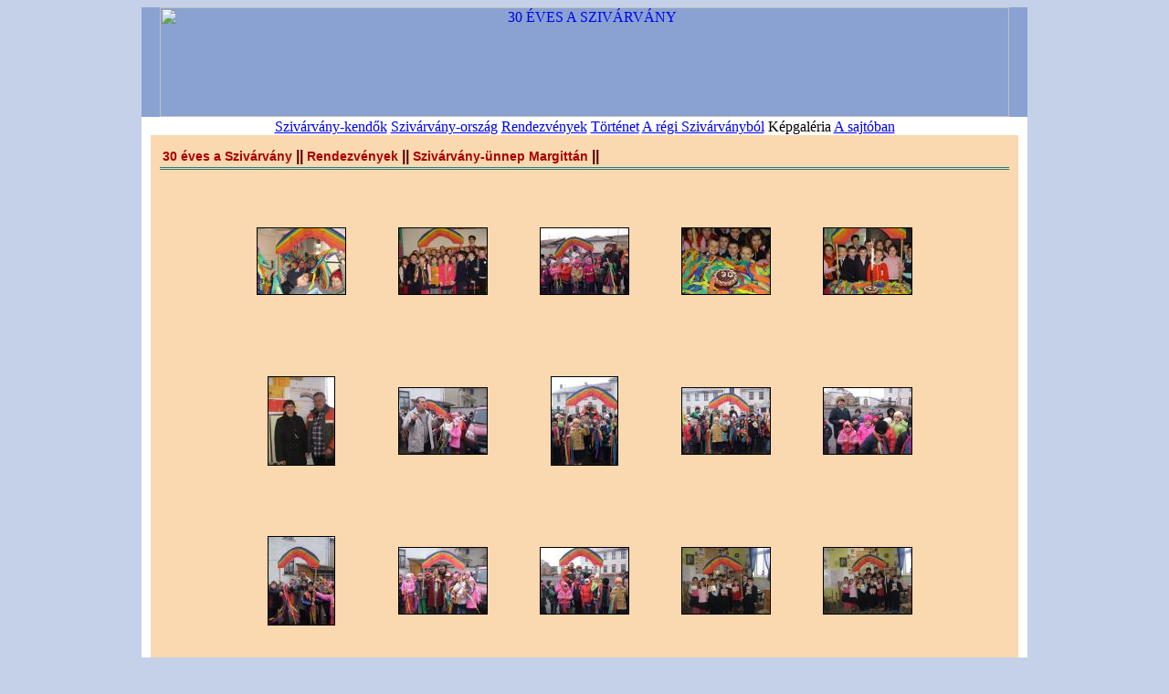

--- FILE ---
content_type: text/html; charset=utf-8
request_url: https://evfordulo.napsugar.ro/szivarvany30/kepgaleria/main.php?cmd=album&var1=rendezvenyek%2F020%2F
body_size: 2619
content:

<!DOCTYPE HTML PUBLIC "-//W3C//DTD HTML 4.0 Transitional//EN" "http://www.w3.org/TR/1998/REC-html40-19980424/loose.dtd"> 

<html>

<head>
<!-- Global site tag (gtag.js) - Google Analytics -->
<script async src="https://www.googletagmanager.com/gtag/js?id=UA-3113312-2"></script>
<script>
  window.dataLayer = window.dataLayer || [];
  function gtag(){dataLayer.push(arguments);}
  gtag('js', new Date());

  gtag('config', 'UA-3113312-2');
</script>

	<meta http-equiv="content-type" content="text/html; charset=utf-8">
	<link type="text/css" href="../styles/reset.css" rel="stylesheet">
	<script type="text/javascript" src="../scripts/scripts.js"></script>
	<link rel="stylesheet" type="text/css" href="../styles/oldalak.css">


	<title>30 éves a Szivárvány</title>

<SCRIPT TYPE="text/javascript" LANGUAGE="JavaScript">
<!--
	var pathVar = location.pathname;
	pathVar = pathVar.substring(0, pathVar.indexOf("szivarvany30/")+13);
	WM_setCookie('szinCookie', 5, pathVar);
//-->
</SCRIPT>

<LINK REL="stylesheet" HREF="main.php?cmd=theme&amp;var1=style_css" TYPE="text/css">

<SCRIPT TYPE="text/javascript" LANGUAGE="JavaScript">
<!--
//-->
</SCRIPT>


</head>

<body bgcolor="#c4d1e9">

<table cellpadding=0 cellspacing=0 align="center" width="970px" style="background: #FFFFFF url(../img/szurkegradi1.gif) repeat-x bottom center;" border=0>
	<tr>
		<td colspan="6" style="background: #89a2d2 url(../img/szivarvany30-szines.gif) no-repeat top center; color: white;" align="center">
			<div style="margin: 0; float: left; width: 10px; height: 10px; overflow: hidden;"><img src="../img/feketesarok.gif" alt=""></div>
			<div style="margin: 0; float: right; width: 10px; height: 10px; overflow: hidden;"><img src="../img/feketesarok.gif" alt="" style="margin-left: -10px;"></div>
			<a href=".././" style="border: none; text-decoration: none;"><img src="../img/none.gif" alt="30 ÉVES A SZIVÁRVÁNY" width="930px" height="120px" style="margin: 0px; border: none;"></a>
		</td>
	</tr>
	<tr><td colspan="6"><img src="../img/none.gif" alt="" height="2px"></td></tr>
	<tr>
		<td align="center" colspan="6" style="background: #FFFFFF url(../img/szurkegradi.gif) repeat-x center top">

			<div CLASS="tabbed" style="text-align: center;">
			
				<a style='background-image: url(../img/ibolya.gif)' href='../ibolya.php'>Szivárvány-kendők</a>
<a style='background-image: url(../img/indigo.gif)' href='../indigo.php'>Szivárvány-ország</a>
<a style='background-image: url(../img/kek.gif)' href='../kek.php'>Rendezvények</a>
<a style='background-image: url(../img/zold.gif)' href='../zold.php'>Történet</a>
<a style='background-image: url(../img/sarga.gif)' href='../kostolo30/'>A régi Szivárványból</a>
<span CLASS='active' style='background-image: url(../img/narancs.gif)'>Képgaléria</span>
<a style='background-image: url(../img/voros.gif)' href='../voros.php'>A sajtóban</a>
			
			</div>

<table cellspacing=0 cellpadding=0 border=0 style="margin: 0px 10px 10px 10px; background-color: #fad8b0;">
	<tr>
		<td width="10px"><div style="margin: 0; width: 10px; height: 10px; overflow: hidden;"><img src="../img/halvanynarancssarokfent.gif" alt=""></div></td>
		<td><img src="../img/none.gif" alt="" height="10px" width="930px" border=0></td>
		<td width="10px"><div style="margin: 0; width: 10px; height: 10px; overflow: hidden;"><img src="../img/halvanynarancssarokfent.gif" alt="" style="margin-left: -10px;"></div></td>
	</tr>
	<tr>
		<td></td>
		<td>
			<img src="../img/none.gif" width="1px" height="240px" style="float: left; margin-left: -1px;" alt="">
			<img src="../img/none.gif" width="1px" height="240px" style="float: right; margin-right: -1px;" alt="">

<!-- \/ +++++++++++++++++++ MAINCONTENT START ++++++++++++++++++++++++++ //-->
<div id="phpalbum">
   <!--logo-->
   <table width="100%" cellpadding="0" cellspacing="0">
     <tr>
       <td colspan="4" align="center">
	          </td>
     </tr>
   </table>
   <!--menu-->
   	  <table width="100%" class="menu" style="border-style: double; border-color: #297c7c; border-width: 0px 0px 3px 0px;">
     <tr>
       <td width="100%" align="left">
         <font class="te">
	      	       </font>
	      	 		<a  class="me" href="main.php?cmd=album">30 éves a Szivárvány</a><font class="te" style="font-size: 115%; font-weight: bold;"> ||</font>
	      	 		<a  class="me" href="main.php?cmd=album&amp;var1=rendezvenyek%2F">Rendezvények</a><font class="te" style="font-size: 115%; font-weight: bold;"> ||</font>
	      	 		<a  class="me" href="main.php?cmd=album&amp;var1=rendezvenyek%2F020%2F">Szivárvány-ünnep Margittán</a><font class="te" style="font-size: 115%; font-weight: bold;"> ||</font>
	      	</td>
	<td align="center" nowrap>
<!--	    					<font class="te"><b></b></font>&nbsp;		
					<a class="me" href=""></a>&nbsp;		
			  	  |&nbsp; -->
	  	<a class="me" href="main.php?cmd=album&amp;var1=rendezvenyek/020/&amp;login">&nbsp;</a> 	</td>
   </tr>
  </table>
   <!--main content-->
<table width="100%"><tr><td width="100%" align="left">
</td></tr></table>
<!-- next/prev page-->
<table width="100%"><tr><td width="100%" align="center">
  <table width="100%">
    <tr><td width="100%" align="center">
    <!--  <table border="1" cellpadding="5" cellspacing="3" bgcolor="#FFFFBC"> -->
  <table border="0" cellpadding="5">
		  <tr>
	    <!--	       <td align="center" valign="middle" bgcolor="#ccffcc"><table cellspacing="0" cellpadding="0">
  <tr valign="middle" height="163">
    <td width="143" align="center" nowrap>
      <table cellpadding="0" cellspacing="0">
         <tr>
      		<td><a class="me3" href="main.php?cmd=imageview&amp;var1=rendezvenyek%2F020%2FDSC08475_resize.jpg"><img alt="" class="thmb" src="main.php?cmd=thmb&amp;var1=rendezvenyek%2F020%2FDSC08475_resize.jpg&amp;var2=96_75_false_20_1_0"></a></td>
           </tr>
    </table>
    <a class="me3" style="font-size: 90%;" href="main.php?cmd=imageview&amp;var1=rendezvenyek%2F020%2FDSC08475_resize.jpg">
        </a>
    <table cellpadding="0" cellspacing="0">
            </table>

   </td>
  </tr>
</table>
</td> -->
	       <td align="center" valign="middle"><table cellspacing="0" cellpadding="0">
  <tr valign="middle" height="163">
    <td width="143" align="center" nowrap>
      <table cellpadding="0" cellspacing="0">
         <tr>
      		<td><a class="me3" href="main.php?cmd=imageview&amp;var1=rendezvenyek%2F020%2FDSC08475_resize.jpg"><img alt="" class="thmb" src="main.php?cmd=thmb&amp;var1=rendezvenyek%2F020%2FDSC08475_resize.jpg&amp;var2=96_75_false_20_1_0"></a></td>
           </tr>
    </table>
    <a class="me3" style="font-size: 90%;" href="main.php?cmd=imageview&amp;var1=rendezvenyek%2F020%2FDSC08475_resize.jpg">
        </a>
    <table cellpadding="0" cellspacing="0">
            </table>

   </td>
  </tr>
</table>
</td>
	    <!--	       <td align="center" valign="middle" bgcolor="#ccffcc"><table cellspacing="0" cellpadding="0">
  <tr valign="middle" height="163">
    <td width="143" align="center" nowrap>
      <table cellpadding="0" cellspacing="0">
         <tr>
      		<td><a class="me3" href="main.php?cmd=imageview&amp;var1=rendezvenyek%2F020%2FDSC08479_resize.jpg"><img alt="" class="thmb" src="main.php?cmd=thmb&amp;var1=rendezvenyek%2F020%2FDSC08479_resize.jpg&amp;var2=96_75_false_20_1_0"></a></td>
           </tr>
    </table>
    <a class="me3" style="font-size: 90%;" href="main.php?cmd=imageview&amp;var1=rendezvenyek%2F020%2FDSC08479_resize.jpg">
        </a>
    <table cellpadding="0" cellspacing="0">
            </table>

   </td>
  </tr>
</table>
</td> -->
	       <td align="center" valign="middle"><table cellspacing="0" cellpadding="0">
  <tr valign="middle" height="163">
    <td width="143" align="center" nowrap>
      <table cellpadding="0" cellspacing="0">
         <tr>
      		<td><a class="me3" href="main.php?cmd=imageview&amp;var1=rendezvenyek%2F020%2FDSC08479_resize.jpg"><img alt="" class="thmb" src="main.php?cmd=thmb&amp;var1=rendezvenyek%2F020%2FDSC08479_resize.jpg&amp;var2=96_75_false_20_1_0"></a></td>
           </tr>
    </table>
    <a class="me3" style="font-size: 90%;" href="main.php?cmd=imageview&amp;var1=rendezvenyek%2F020%2FDSC08479_resize.jpg">
        </a>
    <table cellpadding="0" cellspacing="0">
            </table>

   </td>
  </tr>
</table>
</td>
	    <!--	       <td align="center" valign="middle" bgcolor="#ccffcc"><table cellspacing="0" cellpadding="0">
  <tr valign="middle" height="163">
    <td width="143" align="center" nowrap>
      <table cellpadding="0" cellspacing="0">
         <tr>
      		<td><a class="me3" href="main.php?cmd=imageview&amp;var1=rendezvenyek%2F020%2FDSC08487_resize.jpg"><img alt="" class="thmb" src="main.php?cmd=thmb&amp;var1=rendezvenyek%2F020%2FDSC08487_resize.jpg&amp;var2=96_75_false_20_1_0"></a></td>
           </tr>
    </table>
    <a class="me3" style="font-size: 90%;" href="main.php?cmd=imageview&amp;var1=rendezvenyek%2F020%2FDSC08487_resize.jpg">
        </a>
    <table cellpadding="0" cellspacing="0">
            </table>

   </td>
  </tr>
</table>
</td> -->
	       <td align="center" valign="middle"><table cellspacing="0" cellpadding="0">
  <tr valign="middle" height="163">
    <td width="143" align="center" nowrap>
      <table cellpadding="0" cellspacing="0">
         <tr>
      		<td><a class="me3" href="main.php?cmd=imageview&amp;var1=rendezvenyek%2F020%2FDSC08487_resize.jpg"><img alt="" class="thmb" src="main.php?cmd=thmb&amp;var1=rendezvenyek%2F020%2FDSC08487_resize.jpg&amp;var2=96_75_false_20_1_0"></a></td>
           </tr>
    </table>
    <a class="me3" style="font-size: 90%;" href="main.php?cmd=imageview&amp;var1=rendezvenyek%2F020%2FDSC08487_resize.jpg">
        </a>
    <table cellpadding="0" cellspacing="0">
            </table>

   </td>
  </tr>
</table>
</td>
	    <!--	       <td align="center" valign="middle" bgcolor="#ccffcc"><table cellspacing="0" cellpadding="0">
  <tr valign="middle" height="163">
    <td width="143" align="center" nowrap>
      <table cellpadding="0" cellspacing="0">
         <tr>
      		<td><a class="me3" href="main.php?cmd=imageview&amp;var1=rendezvenyek%2F020%2FDSC08496_resize.jpg"><img alt="" class="thmb" src="main.php?cmd=thmb&amp;var1=rendezvenyek%2F020%2FDSC08496_resize.jpg&amp;var2=96_75_false_20_1_0"></a></td>
           </tr>
    </table>
    <a class="me3" style="font-size: 90%;" href="main.php?cmd=imageview&amp;var1=rendezvenyek%2F020%2FDSC08496_resize.jpg">
        </a>
    <table cellpadding="0" cellspacing="0">
            </table>

   </td>
  </tr>
</table>
</td> -->
	       <td align="center" valign="middle"><table cellspacing="0" cellpadding="0">
  <tr valign="middle" height="163">
    <td width="143" align="center" nowrap>
      <table cellpadding="0" cellspacing="0">
         <tr>
      		<td><a class="me3" href="main.php?cmd=imageview&amp;var1=rendezvenyek%2F020%2FDSC08496_resize.jpg"><img alt="" class="thmb" src="main.php?cmd=thmb&amp;var1=rendezvenyek%2F020%2FDSC08496_resize.jpg&amp;var2=96_75_false_20_1_0"></a></td>
           </tr>
    </table>
    <a class="me3" style="font-size: 90%;" href="main.php?cmd=imageview&amp;var1=rendezvenyek%2F020%2FDSC08496_resize.jpg">
        </a>
    <table cellpadding="0" cellspacing="0">
            </table>

   </td>
  </tr>
</table>
</td>
	    <!--	       <td align="center" valign="middle" bgcolor="#ccffcc"><table cellspacing="0" cellpadding="0">
  <tr valign="middle" height="163">
    <td width="143" align="center" nowrap>
      <table cellpadding="0" cellspacing="0">
         <tr>
      		<td><a class="me3" href="main.php?cmd=imageview&amp;var1=rendezvenyek%2F020%2FDSC08498.jpg"><img alt="" class="thmb" src="main.php?cmd=thmb&amp;var1=rendezvenyek%2F020%2FDSC08498.jpg&amp;var2=96_75_false_20_1_0"></a></td>
           </tr>
    </table>
    <a class="me3" style="font-size: 90%;" href="main.php?cmd=imageview&amp;var1=rendezvenyek%2F020%2FDSC08498.jpg">
        </a>
    <table cellpadding="0" cellspacing="0">
            </table>

   </td>
  </tr>
</table>
</td> -->
	       <td align="center" valign="middle"><table cellspacing="0" cellpadding="0">
  <tr valign="middle" height="163">
    <td width="143" align="center" nowrap>
      <table cellpadding="0" cellspacing="0">
         <tr>
      		<td><a class="me3" href="main.php?cmd=imageview&amp;var1=rendezvenyek%2F020%2FDSC08498.jpg"><img alt="" class="thmb" src="main.php?cmd=thmb&amp;var1=rendezvenyek%2F020%2FDSC08498.jpg&amp;var2=96_75_false_20_1_0"></a></td>
           </tr>
    </table>
    <a class="me3" style="font-size: 90%;" href="main.php?cmd=imageview&amp;var1=rendezvenyek%2F020%2FDSC08498.jpg">
        </a>
    <table cellpadding="0" cellspacing="0">
            </table>

   </td>
  </tr>
</table>
</td>
	    	  </tr>
       	  <tr>
	    <!--	       <td align="center" valign="middle" bgcolor="#ccffcc"><table cellspacing="0" cellpadding="0">
  <tr valign="middle" height="163">
    <td width="143" align="center" nowrap>
      <table cellpadding="0" cellspacing="0">
         <tr>
      		<td><a class="me3" href="main.php?cmd=imageview&amp;var1=rendezvenyek%2F020%2FDSCF1454.jpg"><img alt="" class="thmb" src="main.php?cmd=thmb&amp;var1=rendezvenyek%2F020%2FDSCF1454.jpg&amp;var2=96_75_false_20_1_0"></a></td>
           </tr>
    </table>
    <a class="me3" style="font-size: 90%;" href="main.php?cmd=imageview&amp;var1=rendezvenyek%2F020%2FDSCF1454.jpg">
        </a>
    <table cellpadding="0" cellspacing="0">
            </table>

   </td>
  </tr>
</table>
</td> -->
	       <td align="center" valign="middle"><table cellspacing="0" cellpadding="0">
  <tr valign="middle" height="163">
    <td width="143" align="center" nowrap>
      <table cellpadding="0" cellspacing="0">
         <tr>
      		<td><a class="me3" href="main.php?cmd=imageview&amp;var1=rendezvenyek%2F020%2FDSCF1454.jpg"><img alt="" class="thmb" src="main.php?cmd=thmb&amp;var1=rendezvenyek%2F020%2FDSCF1454.jpg&amp;var2=96_75_false_20_1_0"></a></td>
           </tr>
    </table>
    <a class="me3" style="font-size: 90%;" href="main.php?cmd=imageview&amp;var1=rendezvenyek%2F020%2FDSCF1454.jpg">
        </a>
    <table cellpadding="0" cellspacing="0">
            </table>

   </td>
  </tr>
</table>
</td>
	    <!--	       <td align="center" valign="middle" bgcolor="#ccffcc"><table cellspacing="0" cellpadding="0">
  <tr valign="middle" height="163">
    <td width="143" align="center" nowrap>
      <table cellpadding="0" cellspacing="0">
         <tr>
      		<td><a class="me3" href="main.php?cmd=imageview&amp;var1=rendezvenyek%2F020%2FDSCF1457.jpg"><img alt="" class="thmb" src="main.php?cmd=thmb&amp;var1=rendezvenyek%2F020%2FDSCF1457.jpg&amp;var2=96_75_false_20_1_0"></a></td>
           </tr>
    </table>
    <a class="me3" style="font-size: 90%;" href="main.php?cmd=imageview&amp;var1=rendezvenyek%2F020%2FDSCF1457.jpg">
        </a>
    <table cellpadding="0" cellspacing="0">
            </table>

   </td>
  </tr>
</table>
</td> -->
	       <td align="center" valign="middle"><table cellspacing="0" cellpadding="0">
  <tr valign="middle" height="163">
    <td width="143" align="center" nowrap>
      <table cellpadding="0" cellspacing="0">
         <tr>
      		<td><a class="me3" href="main.php?cmd=imageview&amp;var1=rendezvenyek%2F020%2FDSCF1457.jpg"><img alt="" class="thmb" src="main.php?cmd=thmb&amp;var1=rendezvenyek%2F020%2FDSCF1457.jpg&amp;var2=96_75_false_20_1_0"></a></td>
           </tr>
    </table>
    <a class="me3" style="font-size: 90%;" href="main.php?cmd=imageview&amp;var1=rendezvenyek%2F020%2FDSCF1457.jpg">
        </a>
    <table cellpadding="0" cellspacing="0">
            </table>

   </td>
  </tr>
</table>
</td>
	    <!--	       <td align="center" valign="middle" bgcolor="#ccffcc"><table cellspacing="0" cellpadding="0">
  <tr valign="middle" height="163">
    <td width="143" align="center" nowrap>
      <table cellpadding="0" cellspacing="0">
         <tr>
      		<td><a class="me3" href="main.php?cmd=imageview&amp;var1=rendezvenyek%2F020%2FDSCF1461.jpg"><img alt="" class="thmb" src="main.php?cmd=thmb&amp;var1=rendezvenyek%2F020%2FDSCF1461.jpg&amp;var2=96_75_false_20_1_0"></a></td>
           </tr>
    </table>
    <a class="me3" style="font-size: 90%;" href="main.php?cmd=imageview&amp;var1=rendezvenyek%2F020%2FDSCF1461.jpg">
        </a>
    <table cellpadding="0" cellspacing="0">
            </table>

   </td>
  </tr>
</table>
</td> -->
	       <td align="center" valign="middle"><table cellspacing="0" cellpadding="0">
  <tr valign="middle" height="163">
    <td width="143" align="center" nowrap>
      <table cellpadding="0" cellspacing="0">
         <tr>
      		<td><a class="me3" href="main.php?cmd=imageview&amp;var1=rendezvenyek%2F020%2FDSCF1461.jpg"><img alt="" class="thmb" src="main.php?cmd=thmb&amp;var1=rendezvenyek%2F020%2FDSCF1461.jpg&amp;var2=96_75_false_20_1_0"></a></td>
           </tr>
    </table>
    <a class="me3" style="font-size: 90%;" href="main.php?cmd=imageview&amp;var1=rendezvenyek%2F020%2FDSCF1461.jpg">
        </a>
    <table cellpadding="0" cellspacing="0">
            </table>

   </td>
  </tr>
</table>
</td>
	    <!--	       <td align="center" valign="middle" bgcolor="#ccffcc"><table cellspacing="0" cellpadding="0">
  <tr valign="middle" height="163">
    <td width="143" align="center" nowrap>
      <table cellpadding="0" cellspacing="0">
         <tr>
      		<td><a class="me3" href="main.php?cmd=imageview&amp;var1=rendezvenyek%2F020%2FDSCF1463.jpg"><img alt="" class="thmb" src="main.php?cmd=thmb&amp;var1=rendezvenyek%2F020%2FDSCF1463.jpg&amp;var2=96_75_false_20_1_0"></a></td>
           </tr>
    </table>
    <a class="me3" style="font-size: 90%;" href="main.php?cmd=imageview&amp;var1=rendezvenyek%2F020%2FDSCF1463.jpg">
        </a>
    <table cellpadding="0" cellspacing="0">
            </table>

   </td>
  </tr>
</table>
</td> -->
	       <td align="center" valign="middle"><table cellspacing="0" cellpadding="0">
  <tr valign="middle" height="163">
    <td width="143" align="center" nowrap>
      <table cellpadding="0" cellspacing="0">
         <tr>
      		<td><a class="me3" href="main.php?cmd=imageview&amp;var1=rendezvenyek%2F020%2FDSCF1463.jpg"><img alt="" class="thmb" src="main.php?cmd=thmb&amp;var1=rendezvenyek%2F020%2FDSCF1463.jpg&amp;var2=96_75_false_20_1_0"></a></td>
           </tr>
    </table>
    <a class="me3" style="font-size: 90%;" href="main.php?cmd=imageview&amp;var1=rendezvenyek%2F020%2FDSCF1463.jpg">
        </a>
    <table cellpadding="0" cellspacing="0">
            </table>

   </td>
  </tr>
</table>
</td>
	    <!--	       <td align="center" valign="middle" bgcolor="#ccffcc"><table cellspacing="0" cellpadding="0">
  <tr valign="middle" height="163">
    <td width="143" align="center" nowrap>
      <table cellpadding="0" cellspacing="0">
         <tr>
      		<td><a class="me3" href="main.php?cmd=imageview&amp;var1=rendezvenyek%2F020%2FDSCF1464.jpg"><img alt="" class="thmb" src="main.php?cmd=thmb&amp;var1=rendezvenyek%2F020%2FDSCF1464.jpg&amp;var2=96_75_false_20_1_0"></a></td>
           </tr>
    </table>
    <a class="me3" style="font-size: 90%;" href="main.php?cmd=imageview&amp;var1=rendezvenyek%2F020%2FDSCF1464.jpg">
        </a>
    <table cellpadding="0" cellspacing="0">
            </table>

   </td>
  </tr>
</table>
</td> -->
	       <td align="center" valign="middle"><table cellspacing="0" cellpadding="0">
  <tr valign="middle" height="163">
    <td width="143" align="center" nowrap>
      <table cellpadding="0" cellspacing="0">
         <tr>
      		<td><a class="me3" href="main.php?cmd=imageview&amp;var1=rendezvenyek%2F020%2FDSCF1464.jpg"><img alt="" class="thmb" src="main.php?cmd=thmb&amp;var1=rendezvenyek%2F020%2FDSCF1464.jpg&amp;var2=96_75_false_20_1_0"></a></td>
           </tr>
    </table>
    <a class="me3" style="font-size: 90%;" href="main.php?cmd=imageview&amp;var1=rendezvenyek%2F020%2FDSCF1464.jpg">
        </a>
    <table cellpadding="0" cellspacing="0">
            </table>

   </td>
  </tr>
</table>
</td>
	    	  </tr>
       	  <tr>
	    <!--	       <td align="center" valign="middle" bgcolor="#ccffcc"><table cellspacing="0" cellpadding="0">
  <tr valign="middle" height="163">
    <td width="143" align="center" nowrap>
      <table cellpadding="0" cellspacing="0">
         <tr>
      		<td><a class="me3" href="main.php?cmd=imageview&amp;var1=rendezvenyek%2F020%2FDSCF1465.jpg"><img alt="" class="thmb" src="main.php?cmd=thmb&amp;var1=rendezvenyek%2F020%2FDSCF1465.jpg&amp;var2=96_75_false_20_1_0"></a></td>
           </tr>
    </table>
    <a class="me3" style="font-size: 90%;" href="main.php?cmd=imageview&amp;var1=rendezvenyek%2F020%2FDSCF1465.jpg">
        </a>
    <table cellpadding="0" cellspacing="0">
            </table>

   </td>
  </tr>
</table>
</td> -->
	       <td align="center" valign="middle"><table cellspacing="0" cellpadding="0">
  <tr valign="middle" height="163">
    <td width="143" align="center" nowrap>
      <table cellpadding="0" cellspacing="0">
         <tr>
      		<td><a class="me3" href="main.php?cmd=imageview&amp;var1=rendezvenyek%2F020%2FDSCF1465.jpg"><img alt="" class="thmb" src="main.php?cmd=thmb&amp;var1=rendezvenyek%2F020%2FDSCF1465.jpg&amp;var2=96_75_false_20_1_0"></a></td>
           </tr>
    </table>
    <a class="me3" style="font-size: 90%;" href="main.php?cmd=imageview&amp;var1=rendezvenyek%2F020%2FDSCF1465.jpg">
        </a>
    <table cellpadding="0" cellspacing="0">
            </table>

   </td>
  </tr>
</table>
</td>
	    <!--	       <td align="center" valign="middle" bgcolor="#ccffcc"><table cellspacing="0" cellpadding="0">
  <tr valign="middle" height="163">
    <td width="143" align="center" nowrap>
      <table cellpadding="0" cellspacing="0">
         <tr>
      		<td><a class="me3" href="main.php?cmd=imageview&amp;var1=rendezvenyek%2F020%2FDSCF1466.jpg"><img alt="" class="thmb" src="main.php?cmd=thmb&amp;var1=rendezvenyek%2F020%2FDSCF1466.jpg&amp;var2=96_75_false_20_1_0"></a></td>
           </tr>
    </table>
    <a class="me3" style="font-size: 90%;" href="main.php?cmd=imageview&amp;var1=rendezvenyek%2F020%2FDSCF1466.jpg">
        </a>
    <table cellpadding="0" cellspacing="0">
            </table>

   </td>
  </tr>
</table>
</td> -->
	       <td align="center" valign="middle"><table cellspacing="0" cellpadding="0">
  <tr valign="middle" height="163">
    <td width="143" align="center" nowrap>
      <table cellpadding="0" cellspacing="0">
         <tr>
      		<td><a class="me3" href="main.php?cmd=imageview&amp;var1=rendezvenyek%2F020%2FDSCF1466.jpg"><img alt="" class="thmb" src="main.php?cmd=thmb&amp;var1=rendezvenyek%2F020%2FDSCF1466.jpg&amp;var2=96_75_false_20_1_0"></a></td>
           </tr>
    </table>
    <a class="me3" style="font-size: 90%;" href="main.php?cmd=imageview&amp;var1=rendezvenyek%2F020%2FDSCF1466.jpg">
        </a>
    <table cellpadding="0" cellspacing="0">
            </table>

   </td>
  </tr>
</table>
</td>
	    <!--	       <td align="center" valign="middle" bgcolor="#ccffcc"><table cellspacing="0" cellpadding="0">
  <tr valign="middle" height="163">
    <td width="143" align="center" nowrap>
      <table cellpadding="0" cellspacing="0">
         <tr>
      		<td><a class="me3" href="main.php?cmd=imageview&amp;var1=rendezvenyek%2F020%2FDSCF1467.jpg"><img alt="" class="thmb" src="main.php?cmd=thmb&amp;var1=rendezvenyek%2F020%2FDSCF1467.jpg&amp;var2=96_75_false_20_1_0"></a></td>
           </tr>
    </table>
    <a class="me3" style="font-size: 90%;" href="main.php?cmd=imageview&amp;var1=rendezvenyek%2F020%2FDSCF1467.jpg">
        </a>
    <table cellpadding="0" cellspacing="0">
            </table>

   </td>
  </tr>
</table>
</td> -->
	       <td align="center" valign="middle"><table cellspacing="0" cellpadding="0">
  <tr valign="middle" height="163">
    <td width="143" align="center" nowrap>
      <table cellpadding="0" cellspacing="0">
         <tr>
      		<td><a class="me3" href="main.php?cmd=imageview&amp;var1=rendezvenyek%2F020%2FDSCF1467.jpg"><img alt="" class="thmb" src="main.php?cmd=thmb&amp;var1=rendezvenyek%2F020%2FDSCF1467.jpg&amp;var2=96_75_false_20_1_0"></a></td>
           </tr>
    </table>
    <a class="me3" style="font-size: 90%;" href="main.php?cmd=imageview&amp;var1=rendezvenyek%2F020%2FDSCF1467.jpg">
        </a>
    <table cellpadding="0" cellspacing="0">
            </table>

   </td>
  </tr>
</table>
</td>
	    <!--	       <td align="center" valign="middle" bgcolor="#ccffcc"><table cellspacing="0" cellpadding="0">
  <tr valign="middle" height="163">
    <td width="143" align="center" nowrap>
      <table cellpadding="0" cellspacing="0">
         <tr>
      		<td><a class="me3" href="main.php?cmd=imageview&amp;var1=rendezvenyek%2F020%2FDSCF1469.jpg"><img alt="" class="thmb" src="main.php?cmd=thmb&amp;var1=rendezvenyek%2F020%2FDSCF1469.jpg&amp;var2=96_75_false_20_1_0"></a></td>
           </tr>
    </table>
    <a class="me3" style="font-size: 90%;" href="main.php?cmd=imageview&amp;var1=rendezvenyek%2F020%2FDSCF1469.jpg">
        </a>
    <table cellpadding="0" cellspacing="0">
            </table>

   </td>
  </tr>
</table>
</td> -->
	       <td align="center" valign="middle"><table cellspacing="0" cellpadding="0">
  <tr valign="middle" height="163">
    <td width="143" align="center" nowrap>
      <table cellpadding="0" cellspacing="0">
         <tr>
      		<td><a class="me3" href="main.php?cmd=imageview&amp;var1=rendezvenyek%2F020%2FDSCF1469.jpg"><img alt="" class="thmb" src="main.php?cmd=thmb&amp;var1=rendezvenyek%2F020%2FDSCF1469.jpg&amp;var2=96_75_false_20_1_0"></a></td>
           </tr>
    </table>
    <a class="me3" style="font-size: 90%;" href="main.php?cmd=imageview&amp;var1=rendezvenyek%2F020%2FDSCF1469.jpg">
        </a>
    <table cellpadding="0" cellspacing="0">
            </table>

   </td>
  </tr>
</table>
</td>
	    <!--	       <td align="center" valign="middle" bgcolor="#ccffcc"><table cellspacing="0" cellpadding="0">
  <tr valign="middle" height="163">
    <td width="143" align="center" nowrap>
      <table cellpadding="0" cellspacing="0">
         <tr>
      		<td><a class="me3" href="main.php?cmd=imageview&amp;var1=rendezvenyek%2F020%2FDSCF1472.jpg"><img alt="" class="thmb" src="main.php?cmd=thmb&amp;var1=rendezvenyek%2F020%2FDSCF1472.jpg&amp;var2=96_75_false_20_1_0"></a></td>
           </tr>
    </table>
    <a class="me3" style="font-size: 90%;" href="main.php?cmd=imageview&amp;var1=rendezvenyek%2F020%2FDSCF1472.jpg">
        </a>
    <table cellpadding="0" cellspacing="0">
            </table>

   </td>
  </tr>
</table>
</td> -->
	       <td align="center" valign="middle"><table cellspacing="0" cellpadding="0">
  <tr valign="middle" height="163">
    <td width="143" align="center" nowrap>
      <table cellpadding="0" cellspacing="0">
         <tr>
      		<td><a class="me3" href="main.php?cmd=imageview&amp;var1=rendezvenyek%2F020%2FDSCF1472.jpg"><img alt="" class="thmb" src="main.php?cmd=thmb&amp;var1=rendezvenyek%2F020%2FDSCF1472.jpg&amp;var2=96_75_false_20_1_0"></a></td>
           </tr>
    </table>
    <a class="me3" style="font-size: 90%;" href="main.php?cmd=imageview&amp;var1=rendezvenyek%2F020%2FDSCF1472.jpg">
        </a>
    <table cellpadding="0" cellspacing="0">
            </table>

   </td>
  </tr>
</table>
</td>
	    	  </tr>
         </table>
    </td></tr>
  </table>

</td></tr></table>
	<table width="100%"><tr><td valign="bottom" align="center" width="100%">
		 	</td></tr></table>
<!--end of page -->
</div>
<!-- \/ +++++++++++++++++++ MAINCONTENT END ++++++++++++++++++++++++++ //-->
		
		</td>
		<td></td>
	</tr>
	<tr>
		<td width="10px"><div style="margin: 0; width: 10px; height: 10px; overflow: hidden;"><img src="../img/halvanynarancssaroklent.gif" alt="" style="margin-top: -10px;"></div></td>
		<td><img src="../img/none.gif" alt="" height="10px" width="930px" border=0></td>
		<td width="10px"><div style="margin: 0; width: 10px; height: 10px; overflow: hidden;"><img src="../img/halvanynarancssaroklent.gif" alt="" style="margin: -10px 0px 0px -10px;"></div></td>
	</tr>
</table>

		</td>
	</tr>
	<tr><td colspan="6"><img src="../img/none.gif" alt="" height="2px"></td></tr>
	<tr>
		<td style="background: #FFFFFF;" align="center" valign="top" CLASS="info">
			<a CLASS="info" href="https://www.napsugar.ro">www.napsugar.ro</a><br><img src="../img/none.gif" alt="" width="1px" height="1px"><br>
			<div style="margin: 0; margin-top: -10px; float: left; width: 10px; height: 10px; overflow: hidden;"><img src="../img/szurkesarok.gif" alt="" style="margin-top: -10px;"></div>
		</td>
		<td style="background: #FFFFFF;" align="center" valign="top" CLASS="info">
			<a CLASS="info" href="../../napsugar50/">50 éves a Napsugár</a><br><img src="../img/none.gif" alt="" width="1px" height="1px"><br>
		</td>
		<td style="background: #FFFFFF;" align="center" valign="top" CLASS="info">
			<a CLASS="info" href=".././">30 éves a Szivárvány</a><br><img src="../img/none.gif" alt="" width="1px" height="1px"><br>
		</td>
<!--
		<td style="background: #FFFFFF;" align="center" valign="top" CLASS="info">
			<a CLASS="info" href="https://www.napsugar.ro/vendegkonyv.php">Vendégkönyv</a><br><img src="../img/none.gif" alt="" width="1px" height="1px"><br>
		</td>
-->
		<td style="background: #FFFFFF;" align="right" valign="top" CLASS="info">
			&copy; Napsugár Kiadó, Kolozsvár, 2010–2021<br><img src="../img/none.gif" alt="" width="1px" height="1px"><br>
		</td>
		<td style="background: #FFFFFF;" align="center" valign="top" CLASS="info">
			&nbsp;&nbsp;<br><img src="../img/none.gif" alt="" width="1px" height="1px"><br>
			<div style="margin: 0; margin-top: -10px; float: right; width: 10px; height: 10px; overflow: hidden;"><img src="../img/szurkesarok.gif" alt="" style="margin: -10px 0px 0px -10px;"></div>
		</td>
	</tr>
</table>



</body>
</html>

--- FILE ---
content_type: text/css;charset=UTF-8
request_url: https://evfordulo.napsugar.ro/szivarvany30/kepgaleria/main.php?cmd=theme&var1=style_css
body_size: 471
content:
#phpalbum{
 font-family: arial,sans-serif;
 font-size: 14px;
}

/*div#phpalbum table {
   make <td> sizes relative to body size! 
  font-size: 1em;
}*/

div#phpalbum FONT.te{
 font-size: 14px;
 color: #550000;
 font-weight: bold;
 text-decoration: none;}

div#phpalbum FONT.desc{
 font-size: 14px;
 color: #000000;
 text-decoration: none;
}

div#phpalbum FONT.dirdesc{
 font-size: 14px;
 color: #000000;
 text-decoration: none;
}

div#phpalbum A:link.me{
 font-size: 14px;
 color: #AA0000;
 font-weight: bold;
 text-decoration: none;}
div#phpalbum A:visited.me{
 font-size: 14px;
 color: #AA0000;
 font-weight: bold;
 text-decoration: none;}
div#phpalbum A:hover.me{
 font-size: 14px;
 color: #297c7c;
 font-weight: bold;
 text-decoration: underline;}
div#phpalbum A:active.me{
 font-size: 14px;
 color: #AA0000;
 font-weight: bold;
 text-decoration: none;}

div#phpalbum A:link.me3{
 font-size: 14px;
 color: #000000;
 font-weight: bold;
 text-decoration: none;}
div#phpalbum A:visited.me3{
 font-size: 14px;
 color: #000000;
 font-weight: bold;
 text-decoration: none;}
div#phpalbum A:hover.me3{
 font-size: 14px;
 color: #297c7c;
 font-weight: bold;
 text-decoration: underline;}
div#phpalbum A:active.me3{
 font-size: 14px;
 color: #000000;
 font-weight: bold;
 text-decoration: none;}

div#phpalbum A:link.me4{
 font-size: 14px;
 color: #000000;
 font-weight: bold;
 text-decoration: none;}
div#phpalbum A:visited.me4{
 font-size: 14px;
 color: #000000;
 font-weight: bold;
 text-decoration: none;}
div#phpalbum A:hover.me4{
 font-size: 14px;
 color: #297c7c;
 font-weight: bold;
 text-decoration: none;}
div#phpalbum A:active.me4{
 font-size: 14px;
 color: #000000;
 font-weight: bold;
 text-decoration: none;}

div#phpalbum A:link.me2{
 font-size: 14px;
 color: #AA0000;
 font-weight: bold;
 text-decoration: none;}
div#phpalbum A:visited.me2{
 font-size: 14px;
 color: #AA0000;
 font-weight: bold;
 text-decoration: none;}
div#phpalbum A:hover.me2{
 font-size: 14px;
 color: #297c7c;
 font-weight: bold;
 text-decoration: none;}
div#phpalbum A:active.me2{
 font-size: 14px;
 color: #AA0000;
 font-weight: bold;
 text-decoration: none;}

div#phpalbum A:link.logo{
 font-size: 58;
 color: #000000;
 font-weight: bold;
 text-decoration: none;}
div#phpalbum A:visited.logo{
 font-size: 58;
 color: #000000;
 font-weight: bold;
 text-decoration: none;}
div#phpalbum A:hover.logo{
 font-size: 58;
 color: #297c7c;
 font-weight: bold;
 text-decoration: none;}
div#phpalbum A:active.logo{
 font-size: 58;
 color: #000000;
 font-weight: bold;
 text-decoration: none;}
div#phpalbum TD{
 font-size: 14px;
color: #AA0000;
}
div#phpalbum TD.boxhead {
 font-size: 14px;
color: #AA0000;
background-color: #fffffd;
}
div#phpalbum TD.boxbody {
 font-size: 14px;
color: #550000;
background-color: #ffffd3;
}
div#phpalbum FONT.photodesc {
 font-size: 14px;
color: #000000;
}
div#phpalbum TD.thmb {
background-color: #fad8b0;
}
div#phpalbum TD.photo {
background-color: #000000;
}
div#phpalbum TD.txt {
font-size: 14px;
color: #AA0000;
}
div#phpalbum TD.logo {
font-size: 72px;
color: #000000;
background-color: #fad8b0;
}
div#phpalbum IMG.thmb {
border-color: #000000;
border-style: solid;
border-width: 1px;
/*border-width: 1;*/
}
div#phpalbum IMG.movie {
border-color: #000000;
border-style: solid;
border-width: 1px;
/*border-width: 1;*/
}

div#phpalbum TABLE.F {
	border-style: solid;
	border-color: #fffffd;
	background-color: #fad8b0;
}
div#phpalbum TD.F {
	color: #AA0000;
	font-weight: bold;
	font-size: 0.8em;
}
div#phpalbum TD.N {
	color: #AA0000;
	font-weight: normal;
	font-size: 0.8em;
}
div#phpalbum TR.H {
	background-color: #fffffd;
	color: #AA0000;
	font-weight: bold;
	font-size: 0.8em;
}
div#phpalbum A:link.mex{
 font-size: 14px;
 color: #AA0000;
 font-weight: bold;
 text-decoration: none;}
div#phpalbum A:visited.mex{
 font-size: 14px;
 color: #AA0000;
 font-weight: bold;
 text-decoration: none;}
div#phpalbum A:hover.mex{
 font-size: 14px;
 color: #297c7c;
 font-weight: bold;
 text-decoration: underline;}
div#phpalbum A:active.mex{
 font-size: 14px;
 color: #AA0000;
 font-weight: bold;
 text-decoration: none;}
